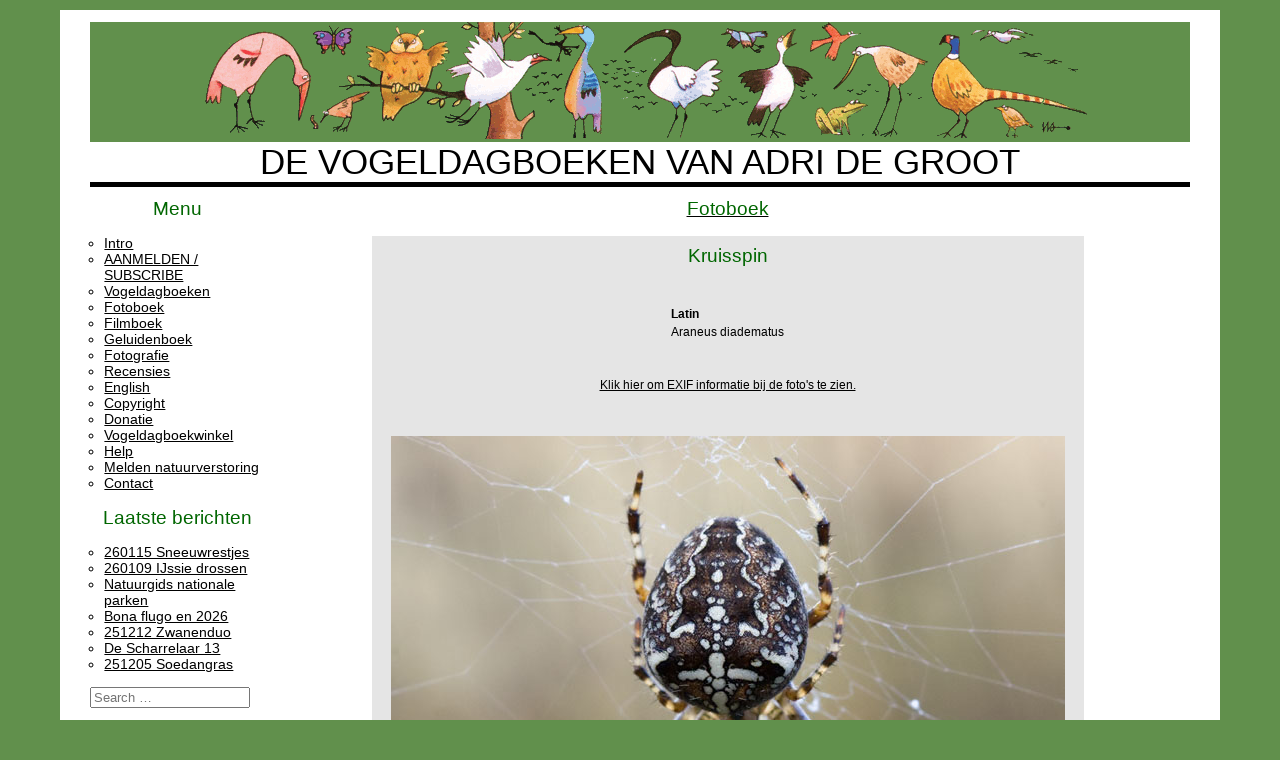

--- FILE ---
content_type: text/html; charset=UTF-8
request_url: https://fotoboek.vogeldagboek.nl/index.php/?page=%2FKruisspin
body_size: 4978
content:
<!DOCTYPE html>
<html lang="nl-NL" class="no-js">
<head>
	<meta charset="UTF-8">
	<meta name="viewport" content="width=device-width">
	<link rel="profile" href="http://gmpg.org/xfn/11">
	<link rel="pingback" href="https://www.vogeldagboek.nl/xmlrpc.php">
	<!--[if lt IE 9]>
	<script src="https://usercontent.one/wp/www.vogeldagboek.nl/wp-content/themes/vogeldagboek-2008.18/js/html5.js?media=1765540630"></script>
	<![endif]-->
	<script>(function(html){html.className = html.className.replace(/\bno-js\b/,'js')})(document.documentElement);</script>
<title>de Vogeldagboeken van Adri de Groot &#8211; de Vogeldagboeken© van Adri de Groot, impressies van flora en fauna</title>
<meta name='robots' content='max-image-preview:large' />
<link rel='dns-prefetch' href='//fonts.googleapis.com' />
<link rel="alternate" type="application/rss+xml" title="de Vogeldagboeken van Adri de Groot &raquo; Feed" href="https://www.vogeldagboek.nl/feed/" />
<link rel="alternate" type="application/rss+xml" title="de Vogeldagboeken van Adri de Groot &raquo; Reactiesfeed" href="https://www.vogeldagboek.nl/comments/feed/" />
<style id='wp-img-auto-sizes-contain-inline-css' type='text/css'>
img:is([sizes=auto i],[sizes^="auto," i]){contain-intrinsic-size:3000px 1500px}
/*# sourceURL=wp-img-auto-sizes-contain-inline-css */
</style>
<style id='wp-emoji-styles-inline-css' type='text/css'>

	img.wp-smiley, img.emoji {
		display: inline !important;
		border: none !important;
		box-shadow: none !important;
		height: 1em !important;
		width: 1em !important;
		margin: 0 0.07em !important;
		vertical-align: -0.1em !important;
		background: none !important;
		padding: 0 !important;
	}
/*# sourceURL=wp-emoji-styles-inline-css */
</style>
<style id='wp-block-library-inline-css' type='text/css'>
:root{--wp-block-synced-color:#7a00df;--wp-block-synced-color--rgb:122,0,223;--wp-bound-block-color:var(--wp-block-synced-color);--wp-editor-canvas-background:#ddd;--wp-admin-theme-color:#007cba;--wp-admin-theme-color--rgb:0,124,186;--wp-admin-theme-color-darker-10:#006ba1;--wp-admin-theme-color-darker-10--rgb:0,107,160.5;--wp-admin-theme-color-darker-20:#005a87;--wp-admin-theme-color-darker-20--rgb:0,90,135;--wp-admin-border-width-focus:2px}@media (min-resolution:192dpi){:root{--wp-admin-border-width-focus:1.5px}}.wp-element-button{cursor:pointer}:root .has-very-light-gray-background-color{background-color:#eee}:root .has-very-dark-gray-background-color{background-color:#313131}:root .has-very-light-gray-color{color:#eee}:root .has-very-dark-gray-color{color:#313131}:root .has-vivid-green-cyan-to-vivid-cyan-blue-gradient-background{background:linear-gradient(135deg,#00d084,#0693e3)}:root .has-purple-crush-gradient-background{background:linear-gradient(135deg,#34e2e4,#4721fb 50%,#ab1dfe)}:root .has-hazy-dawn-gradient-background{background:linear-gradient(135deg,#faaca8,#dad0ec)}:root .has-subdued-olive-gradient-background{background:linear-gradient(135deg,#fafae1,#67a671)}:root .has-atomic-cream-gradient-background{background:linear-gradient(135deg,#fdd79a,#004a59)}:root .has-nightshade-gradient-background{background:linear-gradient(135deg,#330968,#31cdcf)}:root .has-midnight-gradient-background{background:linear-gradient(135deg,#020381,#2874fc)}:root{--wp--preset--font-size--normal:16px;--wp--preset--font-size--huge:42px}.has-regular-font-size{font-size:1em}.has-larger-font-size{font-size:2.625em}.has-normal-font-size{font-size:var(--wp--preset--font-size--normal)}.has-huge-font-size{font-size:var(--wp--preset--font-size--huge)}.has-text-align-center{text-align:center}.has-text-align-left{text-align:left}.has-text-align-right{text-align:right}.has-fit-text{white-space:nowrap!important}#end-resizable-editor-section{display:none}.aligncenter{clear:both}.items-justified-left{justify-content:flex-start}.items-justified-center{justify-content:center}.items-justified-right{justify-content:flex-end}.items-justified-space-between{justify-content:space-between}.screen-reader-text{border:0;clip-path:inset(50%);height:1px;margin:-1px;overflow:hidden;padding:0;position:absolute;width:1px;word-wrap:normal!important}.screen-reader-text:focus{background-color:#ddd;clip-path:none;color:#444;display:block;font-size:1em;height:auto;left:5px;line-height:normal;padding:15px 23px 14px;text-decoration:none;top:5px;width:auto;z-index:100000}html :where(.has-border-color){border-style:solid}html :where([style*=border-top-color]){border-top-style:solid}html :where([style*=border-right-color]){border-right-style:solid}html :where([style*=border-bottom-color]){border-bottom-style:solid}html :where([style*=border-left-color]){border-left-style:solid}html :where([style*=border-width]){border-style:solid}html :where([style*=border-top-width]){border-top-style:solid}html :where([style*=border-right-width]){border-right-style:solid}html :where([style*=border-bottom-width]){border-bottom-style:solid}html :where([style*=border-left-width]){border-left-style:solid}html :where(img[class*=wp-image-]){height:auto;max-width:100%}:where(figure){margin:0 0 1em}html :where(.is-position-sticky){--wp-admin--admin-bar--position-offset:var(--wp-admin--admin-bar--height,0px)}@media screen and (max-width:600px){html :where(.is-position-sticky){--wp-admin--admin-bar--position-offset:0px}}

/*# sourceURL=wp-block-library-inline-css */
</style>
<style id='classic-theme-styles-inline-css' type='text/css'>
/*! This file is auto-generated */
.wp-block-button__link{color:#fff;background-color:#32373c;border-radius:9999px;box-shadow:none;text-decoration:none;padding:calc(.667em + 2px) calc(1.333em + 2px);font-size:1.125em}.wp-block-file__button{background:#32373c;color:#fff;text-decoration:none}
/*# sourceURL=/wp-includes/css/classic-themes.min.css */
</style>
<link rel='stylesheet' id='twentyfifteen-fonts-css' href='//fonts.googleapis.com/css?family=Noto+Sans%3A400italic%2C700italic%2C400%2C700%7CNoto+Serif%3A400italic%2C700italic%2C400%2C700%7CInconsolata%3A400%2C700&#038;subset=latin%2Clatin-ext' type='text/css' media='all' />
<link rel='stylesheet' id='genericons-css' href='https://usercontent.one/wp/www.vogeldagboek.nl/wp-content/themes/vogeldagboek-2008.18/genericons/genericons.css?ver=3.2&media=1765540630' type='text/css' media='all' />
<link rel='stylesheet' id='twentyfifteen-style-css' href='https://usercontent.one/wp/www.vogeldagboek.nl/wp-content/themes/vogeldagboek-2008.18/style.css?ver=6.9&media=1765540630' type='text/css' media='all' />
<script type="text/javascript" src="https://www.vogeldagboek.nl/wp-includes/js/jquery/jquery.min.js?ver=3.7.1" id="jquery-core-js"></script>
<script type="text/javascript" src="https://www.vogeldagboek.nl/wp-includes/js/jquery/jquery-migrate.min.js?ver=3.4.1" id="jquery-migrate-js"></script>
<link rel="https://api.w.org/" href="https://www.vogeldagboek.nl/wp-json/" /><link rel="EditURI" type="application/rsd+xml" title="RSD" href="https://www.vogeldagboek.nl/xmlrpc.php?rsd" />
<meta name="generator" content="WordPress 6.9" />
<style>[class*=" icon-oc-"],[class^=icon-oc-]{speak:none;font-style:normal;font-weight:400;font-variant:normal;text-transform:none;line-height:1;-webkit-font-smoothing:antialiased;-moz-osx-font-smoothing:grayscale}.icon-oc-one-com-white-32px-fill:before{content:"901"}.icon-oc-one-com:before{content:"900"}#one-com-icon,.toplevel_page_onecom-wp .wp-menu-image{speak:none;display:flex;align-items:center;justify-content:center;text-transform:none;line-height:1;-webkit-font-smoothing:antialiased;-moz-osx-font-smoothing:grayscale}.onecom-wp-admin-bar-item>a,.toplevel_page_onecom-wp>.wp-menu-name{font-size:16px;font-weight:400;line-height:1}.toplevel_page_onecom-wp>.wp-menu-name img{width:69px;height:9px;}.wp-submenu-wrap.wp-submenu>.wp-submenu-head>img{width:88px;height:auto}.onecom-wp-admin-bar-item>a img{height:7px!important}.onecom-wp-admin-bar-item>a img,.toplevel_page_onecom-wp>.wp-menu-name img{opacity:.8}.onecom-wp-admin-bar-item.hover>a img,.toplevel_page_onecom-wp.wp-has-current-submenu>.wp-menu-name img,li.opensub>a.toplevel_page_onecom-wp>.wp-menu-name img{opacity:1}#one-com-icon:before,.onecom-wp-admin-bar-item>a:before,.toplevel_page_onecom-wp>.wp-menu-image:before{content:'';position:static!important;background-color:rgba(240,245,250,.4);border-radius:102px;width:18px;height:18px;padding:0!important}.onecom-wp-admin-bar-item>a:before{width:14px;height:14px}.onecom-wp-admin-bar-item.hover>a:before,.toplevel_page_onecom-wp.opensub>a>.wp-menu-image:before,.toplevel_page_onecom-wp.wp-has-current-submenu>.wp-menu-image:before{background-color:#76b82a}.onecom-wp-admin-bar-item>a{display:inline-flex!important;align-items:center;justify-content:center}#one-com-logo-wrapper{font-size:4em}#one-com-icon{vertical-align:middle}.imagify-welcome{display:none !important;}</style><style>.removed_link, a.removed_link {
	text-decoration: line-through;
        color: #800000;
}</style><link rel="icon" href="https://usercontent.one/wp/www.vogeldagboek.nl/wp-content/uploads/2018/02/cropped-Roerdomp_icoon-32x32.jpg?media=1765540630" sizes="32x32" />
<link rel="icon" href="https://usercontent.one/wp/www.vogeldagboek.nl/wp-content/uploads/2018/02/cropped-Roerdomp_icoon-192x192.jpg?media=1765540630" sizes="192x192" />
<link rel="apple-touch-icon" href="https://usercontent.one/wp/www.vogeldagboek.nl/wp-content/uploads/2018/02/cropped-Roerdomp_icoon-180x180.jpg?media=1765540630" />
<meta name="msapplication-TileImage" content="https://usercontent.one/wp/www.vogeldagboek.nl/wp-content/uploads/2018/02/cropped-Roerdomp_icoon-270x270.jpg?media=1765540630" />
</head>

<body>
<center>
<div class='border'>
<!-- header -->
 <div id='page' class='page'>
  <div class='header_image'>
   <div style="width:100%; background-color:#61904c;">
    <a href='/' title='Home'>
     <img src="https://usercontent.one/wp/www.vogeldagboek.nl/wp-content/themes/vogeldagboek-2008.18/background-title.gif?media=1765540630" style="background-color:#61904c;"/>
    </a>
   </div>
   <DIV style="font-size:35px;">DE VOGELDAGBOEKEN VAN ADRI DE GROOT</DIV>
  </div>

  <div class='page_body'>
  <div class='clearfix'>
	<div id="main" class="site-main">

	<div id='navbar' class='sidebar'>
			<div id="secondary" class="secondary">

		
		
					<div id="widget-area" class="widget-area" role="complementary">
				<aside id="nav_menu-2" class="widget widget_nav_menu"><h2 class="widget-title">Menu</h2><div class="menu-menu-container"><ul id="menu-menu" class="menu"><li id="menu-item-3489" class="menu-item menu-item-type-post_type menu-item-object-page menu-item-3489"><a href="https://www.vogeldagboek.nl/intro/">Intro</a></li>
<li id="menu-item-8934" class="menu-item menu-item-type-custom menu-item-object-custom menu-item-8934"><a href="https://mailman.panix.com/listinfo.cgi/list">AANMELDEN / SUBSCRIBE</a></li>
<li id="menu-item-3691" class="menu-item menu-item-type-taxonomy menu-item-object-category menu-item-3691"><a href="https://www.vogeldagboek.nl/category/page/">Vogeldagboeken</a></li>
<li id="menu-item-3454" class="menu-item menu-item-type-custom menu-item-object-custom menu-item-3454"><a href="//fotoboek.vogeldagboek.nl">Fotoboek</a></li>
<li id="menu-item-5327" class="menu-item menu-item-type-custom menu-item-object-custom menu-item-5327"><a href="//www.vogeldagboek.nl/category/video?vdOrder=name">Filmboek</a></li>
<li id="menu-item-5328" class="menu-item menu-item-type-custom menu-item-object-custom menu-item-5328"><a href="//www.vogeldagboek.nl/category/audio?vdOrder=name">Geluidenboek</a></li>
<li id="menu-item-3492" class="menu-item menu-item-type-post_type menu-item-object-page menu-item-3492"><a href="https://www.vogeldagboek.nl/fotografie/">Fotografie</a></li>
<li id="menu-item-4810" class="menu-item menu-item-type-post_type menu-item-object-page menu-item-4810"><a href="https://www.vogeldagboek.nl/recensies/">Recensies</a></li>
<li id="menu-item-3699" class="menu-item menu-item-type-post_type menu-item-object-page menu-item-3699"><a href="https://www.vogeldagboek.nl/english/">English</a></li>
<li id="menu-item-3702" class="menu-item menu-item-type-post_type menu-item-object-page menu-item-3702"><a href="https://www.vogeldagboek.nl/copyright/">Copyright</a></li>
<li id="menu-item-3705" class="menu-item menu-item-type-post_type menu-item-object-page menu-item-3705"><a href="https://www.vogeldagboek.nl/donatie/">Donatie</a></li>
<li id="menu-item-5863" class="menu-item menu-item-type-custom menu-item-object-custom menu-item-5863"><a href="//www.vogeldagboek.nl/Winkel/">Vogeldagboekwinkel</a></li>
<li id="menu-item-14319" class="menu-item menu-item-type-taxonomy menu-item-object-category menu-item-14319"><a href="https://www.vogeldagboek.nl/category/help/">Help</a></li>
<li id="menu-item-17998" class="menu-item menu-item-type-post_type menu-item-object-page menu-item-17998"><a href="https://www.vogeldagboek.nl/meldpunten-natuurverstoringen/">Melden natuurverstoring</a></li>
<li id="menu-item-3463" class="menu-item menu-item-type-custom menu-item-object-custom menu-item-3463"><a href="//www.vogeldagboek.nl/contact">Contact</a></li>
</ul></div></aside>
		<aside id="recent-posts-3" class="widget widget_recent_entries">
		<h2 class="widget-title">Laatste berichten</h2>
		<ul>
											<li>
					<a href="https://www.vogeldagboek.nl/2026/01/15/260115-sneeuwrestjes/">260115 Sneeuwrestjes</a>
									</li>
											<li>
					<a href="https://www.vogeldagboek.nl/2026/01/09/260109-ijssie-drossen/">260109 IJssie drossen</a>
									</li>
											<li>
					<a href="https://www.vogeldagboek.nl/2026/01/09/natuurgids-nationale-parken/">Natuurgids nationale parken</a>
									</li>
											<li>
					<a href="https://www.vogeldagboek.nl/2025/12/17/bona-flugo-en-2026/">Bona flugo en 2026</a>
									</li>
											<li>
					<a href="https://www.vogeldagboek.nl/2025/12/12/32906/">251212 Zwanenduo</a>
									</li>
											<li>
					<a href="https://www.vogeldagboek.nl/2025/12/12/de-scharrelaar-13/">De Scharrelaar 13</a>
									</li>
											<li>
					<a href="https://www.vogeldagboek.nl/2025/12/05/251205-soedangras/">251205 Soedangras</a>
									</li>
					</ul>

		</aside><aside id="search-2" class="widget widget_search"><form role="search" method="get" class="search-form" action="https://www.vogeldagboek.nl/">
	<label>
		<span class="screen-reader-text"></span>
		<input type="search" class="search-field"
		       placeholder="Search …"
		       value="" name="s"
		       title="" />
	</label>
	<input type="submit" class="search-submit screen-reader-text"
	       value="Zoeken" />
</form></aside>			</div><!-- .widget-area -->
		
	</div><!-- .secondary -->

	</div><!-- .sidebar -->

	<div id='site-content' class='site_content'>
<!-- index.php -->

<div id="primary" class="content-area">
    <main id="main" class="site-main" role="main">

		
			
			
<!-- content.php -->
<article id="post-32970" class="post-32970 post type-post status-publish format-standard hentry category-page">
<a href='/index.php' title='fotoboek.vogeldagboek.nl'><h2>Fotoboek</h2></a>


<br>
<table align=center border=0 cellpadding=5 cellspacing=1 style="width:694px;">
<tbody><tr><td align=center bgcolor=#e5e5e5>
<div class="entry-content">

<table border=0><tr><td>

<h2 class='widget-title'>Kruisspin</h2><p><table title='Select your language in your browser settings.
Available languages:
-  nederlands
-  Latin
-  English
-  Fran&ccedil;ais
-  Deutsch
'><tr><th class='VD-list-element' style='padding-left:15px;padding-right:15px;'>Latin</th>
</tr><tr>
<td style='padding-left:15px;padding-right:15px;'> Araneus diadematus</td>
</tr></table><p>
<center>
		<a href=" https://fotoboek.vogeldagboek.nl/set_exif_cookie.php">Klik hier om EXIF informatie bij de foto's te zien.</a>
		</center>
		<table border=0><tr class='VD-list-element' title='Select your language in your browser settings.
Available languages:
-  nederlands
-  Latin
-  English
-  Fran&ccedil;ais
-  Deutsch
'></table><p></td></tr><tr><td><center><a href='/Kruisspin/Kruisspin011009.JPG' target='_image'><img style='max-width:696px;height:auto;' src='/Kruisspin/Kruisspin011009.JPG' title='Kruisspin011009.JPG'></a>
<p>
<a href='/Kruisspin/Kruisspin041021A.jpg' target='_image'><img style='max-width:696px;height:auto;' src='/Kruisspin/Kruisspin041021A.jpg' title='Kruisspin041021A.jpg'></a>
<p>
<a href='/Kruisspin/Kruisspin070907.JPG' target='_image'><img style='max-width:696px;height:auto;' src='/Kruisspin/Kruisspin070907.JPG' title='Kruisspin070907.JPG'></a>
<p>
<a href='/Kruisspin/Kruisspin070912.jpg' target='_image'><img style='max-width:696px;height:auto;' src='/Kruisspin/Kruisspin070912.jpg' title='Kruisspin070912.jpg'></a>
<p>
<a href='/Kruisspin/Kruisspin070912A.jpg' target='_image'><img style='max-width:696px;height:auto;' src='/Kruisspin/Kruisspin070912A.jpg' title='Kruisspin070912A.jpg'></a>
<p>
<a href='/Kruisspin/Kruisspin100921A.jpg' target='_image'><img style='max-width:696px;height:auto;' src='/Kruisspin/Kruisspin100921A.jpg' title='Kruisspin100921A.jpg'></a>
<p>
<a href='/Kruisspin/Kruisspin120420.jpg' target='_image'><img style='max-width:696px;height:auto;' src='/Kruisspin/Kruisspin120420.jpg' title='Kruisspin120420.jpg'></a>
<p>
<a href='/Kruisspin/Kruisspin260925.jpg' target='_image'><img style='max-width:696px;height:auto;' src='/Kruisspin/Kruisspin260925.jpg' title='Kruisspin260925.jpg'></a>
<p>
<a href='/Kruisspin/Kruisspin290714.jpg' target='_image'><img style='max-width:696px;height:auto;' src='/Kruisspin/Kruisspin290714.jpg' title='Kruisspin290714.jpg'></a>
<p>
<a href='/Kruisspin/Kruisspin_Groenestinkwants170917.jpg' target='_image'><img style='max-width:696px;height:auto;' src='/Kruisspin/Kruisspin_Groenestinkwants170917.jpg' title='Kruisspin_Groenestinkwants170917.jpg'></a>
<p>
<a href='/Kruisspin/Kruisspinnen050910.JPG' target='_image'><img style='max-width:696px;height:auto;' src='/Kruisspin/Kruisspinnen050910.JPG' title='Kruisspinnen050910.JPG'></a>
<p>
<a href='/Kruisspin/Kruisspinnen050910B.JPG' target='_image'><img style='max-width:696px;height:auto;' src='/Kruisspin/Kruisspinnen050910B.JPG' title='Kruisspinnen050910B.JPG'></a>
<p>
</center></td></tr></table>

</div><!-- .entry-content -->
</td></tr></tbody></table>

</div>
</div></center>
</body></html>

